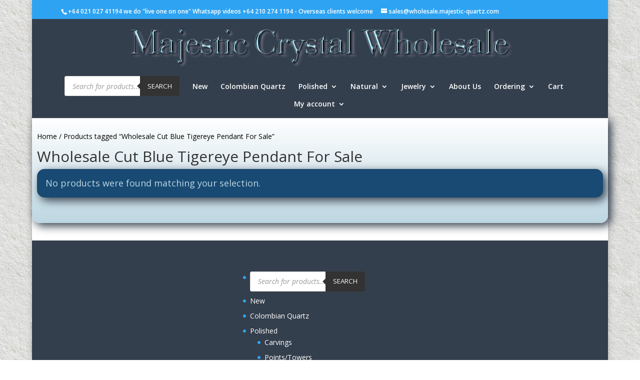

--- FILE ---
content_type: text/css; charset=utf-8
request_url: https://wholesale.majestic-quartz.com/wp-content/et-cache/global/et-divi-customizer-global.min.css?ver=1765002596
body_size: 3140
content:
body,.et_pb_column_1_2 .et_quote_content blockquote cite,.et_pb_column_1_2 .et_link_content a.et_link_main_url,.et_pb_column_1_3 .et_quote_content blockquote cite,.et_pb_column_3_8 .et_quote_content blockquote cite,.et_pb_column_1_4 .et_quote_content blockquote cite,.et_pb_blog_grid .et_quote_content blockquote cite,.et_pb_column_1_3 .et_link_content a.et_link_main_url,.et_pb_column_3_8 .et_link_content a.et_link_main_url,.et_pb_column_1_4 .et_link_content a.et_link_main_url,.et_pb_blog_grid .et_link_content a.et_link_main_url,body .et_pb_bg_layout_light .et_pb_post p,body .et_pb_bg_layout_dark .et_pb_post p{font-size:14px}.et_pb_slide_content,.et_pb_best_value{font-size:15px}#main-header,#main-header .nav li ul,.et-search-form,#main-header .et_mobile_menu{background-color:#343f4d}.nav li ul{border-color:#184a73}.et_header_style_centered .mobile_nav .select_page,.et_header_style_split .mobile_nav .select_page,.et_nav_text_color_light #top-menu>li>a,.et_nav_text_color_dark #top-menu>li>a,#top-menu a,.et_mobile_menu li a,.et_nav_text_color_light .et_mobile_menu li a,.et_nav_text_color_dark .et_mobile_menu li a,#et_search_icon:before,.et_search_form_container input,span.et_close_search_field:after,#et-top-navigation .et-cart-info{color:#ffffff}.et_search_form_container input::-moz-placeholder{color:#ffffff}.et_search_form_container input::-webkit-input-placeholder{color:#ffffff}.et_search_form_container input:-ms-input-placeholder{color:#ffffff}#main-header .nav li ul a{color:#bdd7e2}#top-menu li.current-menu-ancestor>a,#top-menu li.current-menu-item>a,#top-menu li.current_page_item>a{color:#bdd7e2}#main-footer{background-color:#343f4d}.bottom-nav,.bottom-nav a,.bottom-nav li.current-menu-item a{color:#ffffff}#et-footer-nav .bottom-nav li.current-menu-item a{color:#51aa3a}.bottom-nav,.bottom-nav a{font-size:16px}#footer-bottom{background-color:#343f4d}#footer-info,#footer-info a{color:#ffffff}@media only screen and (min-width:981px){.et_header_style_left #et-top-navigation,.et_header_style_split #et-top-navigation{padding:57px 0 0 0}.et_header_style_left #et-top-navigation nav>ul>li>a,.et_header_style_split #et-top-navigation nav>ul>li>a{padding-bottom:57px}.et_header_style_split .centered-inline-logo-wrap{width:114px;margin:-114px 0}.et_header_style_split .centered-inline-logo-wrap #logo{max-height:114px}.et_pb_svg_logo.et_header_style_split .centered-inline-logo-wrap #logo{height:114px}.et_header_style_centered #top-menu>li>a{padding-bottom:21px}.et_header_style_slide #et-top-navigation,.et_header_style_fullscreen #et-top-navigation{padding:48px 0 48px 0!important}.et_header_style_centered #main-header .logo_container{height:114px}.et_header_style_centered #logo{max-height:100%}.et_pb_svg_logo.et_header_style_centered #logo{height:100%}.et_header_style_centered.et_hide_primary_logo #main-header:not(.et-fixed-header) .logo_container,.et_header_style_centered.et_hide_fixed_logo #main-header.et-fixed-header .logo_container{height:20.52px}.et-fixed-header #top-menu a,.et-fixed-header #et_search_icon:before,.et-fixed-header #et_top_search .et-search-form input,.et-fixed-header .et_search_form_container input,.et-fixed-header .et_close_search_field:after,.et-fixed-header #et-top-navigation .et-cart-info{color:#ffffff!important}.et-fixed-header .et_search_form_container input::-moz-placeholder{color:#ffffff!important}.et-fixed-header .et_search_form_container input::-webkit-input-placeholder{color:#ffffff!important}.et-fixed-header .et_search_form_container input:-ms-input-placeholder{color:#ffffff!important}.et-fixed-header #top-menu li.current-menu-ancestor>a,.et-fixed-header #top-menu li.current-menu-item>a,.et-fixed-header #top-menu li.current_page_item>a{color:#bdd7e2!important}}@media only screen and (min-width:1350px){.et_pb_row{padding:27px 0}.et_pb_section{padding:54px 0}.single.et_pb_pagebuilder_layout.et_full_width_page .et_post_meta_wrapper{padding-top:81px}.et_pb_fullwidth_section{padding:0}}.product_meta .posted_in{display:none}.product_meta .tagged_as{display:none}.free-cart-menu span{font-size:2.1em!important}.et-db #et-boc .et-l ul.et_pb_tabs_controls{background-color:#343f4d}.dgwt-wcas-sf-wrapp input.dgwt-wcas-search-input[type="search"]:focus{outline:0;background:#bdd7e2!important;box-shadow:0 0 9px 1px rgba(0,0,0,.09)}.et-cart-info span::before{font-size:2.0em}#et-secondary-menu{display:block!important}@media screen and (max-width:767px){#et-secondary-menu{margin-bottom:16px}}.woocommerce #respond input#submit.disabled,.woocommerce #respond input#submit:disabled,.woocommerce #respond input#submit[disabled]:disabled,.woocommerce a.button.disabled,.woocommerce a.button:disabled,.woocommerce a.button[disabled]:disabled,.woocommerce button.button.disabled,.woocommerce button.button:disabled,.woocommerce button.button[disabled]:disabled,.woocommerce input.button.disabled,.woocommerce input.button:disabled,.woocommerce input.button[disabled]:disabled{color:inherit;cursor:not-allowed;opacity:.5;padding:.618em 1em;background:#000000!important}#add_payment_method table.cart img,.woocommerce-cart table.cart img,.woocommerce-checkout table.cart img{width:64px;border-radius:15px 15px 15px 15px;box-shadow:6px 6px 18px 0 #343f4d}.woocommerce a.button.alt:hover,.woocommerce button.button.alt:hover,.woocommerce input.button.alt:hover,.woocommerce #respond input#submit.alt:hover{background-color:#409929;Border-width:4px;Border-color:#343f4d;border-radius:15px 15px 15px 15px;box-shadow:6px 6px 18px 0 #343f4d}.woocommerce .quantity input.qty,.woocommerce-page .quantity input.qty,.woocommerce #content .quantity input.qty,.woocommerce-page #content .quantity input.qty,.woocommerce-cart table.cart td.actions .coupon .input-text{height:49px;border:none!important;-webkit-border-radius:3px;-moz-border-radius:3px;border-radius:3px;color:#fff!important;background-color:#184a73!important;-webkit-box-shadow:none!important;-moz-box-shadow:none!important;box-shadow:none!important;font-size:20px!important;font-weight:500!important}.woocommerce a.button,.woocommerce-page a.button,.woocommerce button.button,.woocommerce-page button.button,.woocommerce input.button,.woocommerce-page input.button,.et_pb_contact p input[type="checkbox"]:checked+label i::before,.et_pb_bg_layout_light.et_pb_module.et_pb_button{color:#343f4d!important;border-radius:15px 15px 15px 15px!important;box-shadow:6px 6px 18px 0 #343f4d}.woocommerce input.button,.woocommerce #respond input#submit{color:#343f4d!important;background-color:#c3423d!important;border-radius:15px 15px 15px 15px;box-shadow:6px 6px 18px 0 #343f4d}.woocommerce #respond input#submit,.woocommerce-page #respond input#submit,.woocommerce #content input.button,.woocommerce-page #content input.button,.woocommerce-message,.woocommerce-error,.woocommerce-info{background:#184a73!important}.dgwt-wcas-ico-magnifier{max-height:20px!important;max-width:20px!important}.woocommerce #content-area div.product .woocommerce-tabs ul.tabs li.active a{background-color:#184a73}div.product .woocommerce-tabs ul.tabs,body.woocommerce #content-area div.product .woocommerce-tabs ul.tabs{margin:0!important;padding:0!important;background:#343f4d;border-radius:15px 15px 0px 0px}body.woocommerce div.product .woocommerce-tabs ul.tabs li.active a,body.woocommerce #content-area div.product .woocommerce-tabs ul.tabs li.active a{color:#bdd7e2!important}body.woocommerce .woocommerce-tabs{border-radius:15px 15px 15px 15px;box-shadow:8px 19px 31px -12px #343f4d!important}body.woocommerce div.product .woocommerce-tabs ul.tabs li a,body.woocommerce #content-area div.product .woocommerce-tabs ul.tabs li a{padding:4px 22px!important;color:#343f4d!important;background-color:#bdd7e2}body.woocommerce div.product .woocommerce-tabs .panel,body.woocommerce #content-area div.product .woocommerce-tabs .panel{padding:10px;margin:0;background-color:#f0f0f0;border-style:solid;border-radius:0px 0px 15px 15px;box-shadow:8px 19px 31px -12px #343f4d!important}.product_meta{color:#184a73;font-size:18px!important}.woocommerce #respond input#submit,.woocommerce-page #respond input#submit,.woocommerce #content input.button,.woocommerce-page #content input.button,.woocommerce-message,.woocommerce-error,.woocommerce-info{color:#bdd7e2!important;background:#184a73!important;border-width:2px;border-color:#184a73;border-style:solid;border-radius:15px 15px 15px 15px!important;box-shadow:6px 6px 18px 0 #343f4d!important}.woocommerce-message a.button.wc-forward{border:none;background:#51aa3a}.woocommerce .woocommerce-error .button,.woocommerce .woocommerce-info .button,.woocommerce .woocommerce-message .button,.woocommerce-page .woocommerce-error .button,.woocommerce-page .woocommerce-info .button,.woocommerce-page .woocommerce-message .button{float:right;background:#51aa3a!important}#main-content .container,body:not(.et-tb-has-header) element{margin-top:25px;padding-left:30px;padding-right:25px;padding-bottom:15px;border-bottom-left-radius:15px;border-bottom-right-radius:15px;border-top-left-radius:0px;border-top-right-radius:0px;box-shadow:6px 6px 18px 0 #343f4d;background-image:linear-gradient(180deg,white 0%,#bdd7e2 100%);margin-bottom:auto}.woocommerce ul.products li.product a img,.woocommerce-page ul.products li.product a img{margin:0 0 9px!important;border-radius:15px 15px 15px 15px;box-shadow:6px 6px 18px 0 #343f4d!important}.page.et_pb_pagebuilder_layout #main-content{background-color:#fff;padding-bottom:35px!important}#main-content{background-color:#fff;padding-bottom:35px!important}.et_pb_section{padding-bottom:10px}#top-menu li.mega-menu>ul{position:absolute!important;width:100%;left:0!important;border-radius:0px 0px 15px 15px;box-shadow:6px 6px 18px 0 #343f4d}#top-menu li.mega-menu>ul>li>a:first-child:hover{color:#3eec12}#top-menu-nav>ul>li>a:hover,#et-secondary-menu>ul>li>a:hover,#et-info-email:hover,.et-social-icons a:hover{opacity:0.9;-webkit-transition:all 0.4s ease-in-out;transition:all 0.3s ease-in-out;color:#3eec12}.et_mobile_menu .first-level>a{background-color:transparent;position:relative}#top-menu li.mega-menu>ul>li>a{width:90%;padding:0 1px 1px;padding-top:0px}#main-header .et_mobile_menu li ul.hide{display:none!important}#mobile_menu .menu-item-has-children{position:relative}#mobile_menu .menu-item-has-children>a{background:transparent}#mobile_menu .menu-item-has-children>a+span{position:absolute;right:0;top:0;padding:10px 20px;font-size:20px;font-weight:700;cursor:pointer;z-index:3}span.menu-closed:before{content:"\4c";display:block;color:#51aa3a;font-size:22px;font-family:ETmodules}span.menu-closed.menu-open:before{content:"\4d"}body.woocommerce div.product .woocommerce-tabs ul.tabs li,body.woocommerce #content-area div.product .woocommerce-tabs ul.tabs li,body.woocommerce div.product .woocommerce-tabs ul.tabs li.active,body.woocommerce #content-area div.product .woocommerce-tabs ul.tabs li.active{border-radius:0;border:none;border-right-width:medium;border-right-style:none;background:#f4f4f4;border-right:1px solid #184a73;padding:0;-webkit-box-shadow:none;box-shadow:none;margin:0 -2px}.woosticker.custom_sticker_image{top:7px;left:7px;width:35px;height:35px;border-style:none;background-size:35px auto}.woosticker.new_round_left,.woosticker.new_round_right{background-position:-3px -1px}.woosticker.new_round_left,.woosticker.onsale_round_left,.woosticker.soldout_round_left{left:5px!important;top:0px!important;width:35px;height:35px}.iconic-woothumbs-pswp{z-index:99999}.iconic-woothumbs-thumbnails-wrap,.iconic-woothumbs-thumbnails__image-wrapper{border-radius:15px}.woocommerce div.product form.cart .button{vertical-align:middle;float:left;border-width:2px;border-color:#184a73;border-style:solid;border-radius:15px 15px 15px 15px;box-shadow:6px 6px 18px 0 #343f4d}p.demo_store{background-color:#51aa3a;color:#eff6ed;font-size:14px}.slick-slide{background:transparent!important;padding-bottom:10px}.slick-slide div{border:0px #FFFFFF!important}.slick-slide img{width:100%;border-radius:15px}@media all and (max-width:480px){.et_boxed_layout #page-container{width:100%}}body:not(.et-tb) #main-content .container,body:not(.et-tb-has-header) #main-content .container{padding-top:25px;padding-left:10px;padding-right:10px;width:100%}input.title,textarea,select{background-color:#51aa3a;border:1px solid #bbb;padding:8px;color:#000;margin-bottom:10px}.woocommerce nav.woocommerce-pagination ul li a,.woocommerce nav.woocommerce-pagination ul li span{margin:0;text-decoration:none;padding:0;line-height:1;font-size:1.3em;font-weight:400;padding:.5em;min-width:1em;display:block}.orderby,.variations td select{background-color:#51aa3a;border:none;border-radius:3px;color:#000!important;font-size:12px;padding:4px 8px;font-weight:500;font-family:'Open Sans',Arial,sans-serif}#et_search_icon:hover,.mobile_menu_bar::before,.mobile_menu_bar::after,.et_toggle_slide_menu::after,.et-social-icon a:hover,.et_pb_sum,.et_pb_pricing li a,.et_pb_pricing_table_button,.et_overlay::before,.entry-summary p.price ins,.woocommerce div.product span.price,.woocommerce-page div.product span.price,.woocommerce #content div.product span.price,.woocommerce-page #content div.product span.price,.woocommerce div.product p.price,.woocommerce-page div.product p.price,.woocommerce #content div.product p.price,.woocommerce-page #content div.product p.price,.et_pb_member_social_links a:hover,.woocommerce .star-rating span::before,.woocommerce-page .star-rating span::before,.et_pb_widget li a:hover,.et_pb_filterable_portfolio .et_pb_portfolio_filters li a.active,.et_pb_filterable_portfolio .et_pb_portofolio_pagination ul li a.active,.et_pb_gallery .et_pb_gallery_pagination ul li a.active,.wp-pagenavi span.current,.wp-pagenavi a:hover,.nav-single a,.tagged_as a,.posted_in a{color:#51aa3a}.mejs-container *{font-family:Helvetica,Arial;text-align:center!important}.et_fixed_nav #main-header,.et_fixed_nav #top-header{position:fixed;background-color:#343f4d}.et_fullwidth_nav #main-header .container{width:100%!important;max-width:100%!important;padding-right:32px;padding-left:30px}.et-cart-info{display:none}.orderby,.woocommerce div.product form.cart .variations td select{background-color:#51aa3a;border:none;border-radius:3px;border-width:0;color:#000!important;font-size:12px;padding:4px 8px;font-weight:700;font-family:'Open Sans',Arial,sans-serif;font:000}input[type=text],textarea{margin-bottom:20px;background-color:#51aa3a;color:black!important;width:100%;font-size:85%}form{font-size:120%;color:#184a73}input.text,input.title,input[type="email"],input[type="password"],input[type="tel"],input[type="text"],select,textarea{border:1px solid #bbb;padding:2px;color:black!important;font-size:100%}